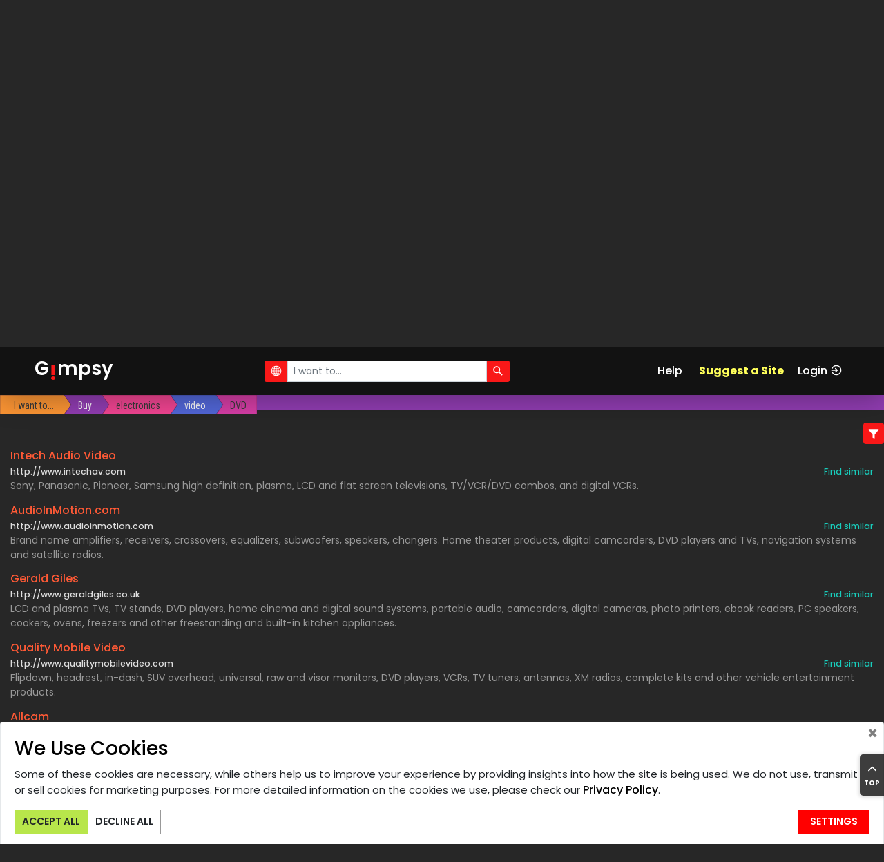

--- FILE ---
content_type: text/html; charset=UTF-8
request_url: https://gimpsy.com/dir/Buy/electronics/video/DVD
body_size: 10137
content:
<!doctype html>
<html lang="en">
    <head>
        <meta charset="utf-8">
        <meta http-equiv="X-UA-Compatible" content="IE=edge">
	    <meta name="viewport" content="width=device-width, initial-scale=1, shrink-to-fit=no">
        <meta name="keywords" content="Buy,Buy electronics,Buy electronics video,Buy electronics video DVD">
        <meta name="author" content="Sergii Oharkov sogarkov@gmail.com">
        <meta name="copyright" content="Copyright (c) 2001-2026 Gimpsy">
        <meta name="description" content="Sites that enable the purchase of consumer electronics and accessories.  There is a large number of subcategories, classified by purpose.">
		            <meta name="robots" content="FOLLOW,INDEX">
    		<meta name="revisit-after" content="2 days">
    		<meta name="verify-v1" content="Um9MwrWNOI2sFKhpYnw8//hRGnyd2TqlsGX8JKvmYLE=" />
                
                    <meta property="og:title" content="Buy &gt; electronics &gt; video &gt; DVD | Gimpsy">
            <meta property="og:type" content="website">
            <meta property="og:url" content="https://gimpsy.com/dir/Buy/electronics/video/DVD">
            <meta property="og:site_name" content="Web Directory for Active People">
            <meta property="og:description" content="Sites that enable the purchase of consumer electronics and accessories.  There is a large number of subcategories, classified by purpose.">
    		<meta name="csrf-token" content="2cPLOUJ0UDu70ze4nIDu3Hy5L9mL9K3oj9S1Ku4H">
		
        <title>Buy &gt; electronics &gt; video &gt; DVD | Gimpsy</title>

        <!-- generics -->
        <link rel="icon" href="/favicons/favicon-32.png" sizes="32x32">
        <link rel="icon" href="/favicons/favicon-57.png" sizes="57x57">
        <link rel="icon" href="/favicons/favicon-76.png" sizes="76x76">
        <link rel="icon" href="/favicons/favicon-96.png" sizes="96x96">
        <link rel="icon" href="/favicons/favicon-128.png" sizes="128x128">
        <link rel="icon" href="/favicons/favicon-192.png" sizes="192x192">
        <link rel="icon" href="/favicons/favicon-228.png" sizes="228x228">
        
        <!-- Android -->
        <link rel="shortcut icon" sizes="196x196" href=“/favicons/favicon-196.png">
        
        <!-- iOS -->
        <link rel="apple-touch-icon" href="/favicons/favicon-120.png" sizes="120x120">
        <link rel="apple-touch-icon" href="path/to/favicon-152.png" sizes="152x152">
        <link rel="apple-touch-icon" href="path/to/favicon-180.png" sizes="180x180">
        
        <!-- Windows 8 IE 10-->
        <meta name="msapplication-TileColor" content="#000000">
        <meta name="msapplication-TileImage" content="/favicons/favicon-144.png">
        
        <!— Windows 8.1 + IE11 and above —>
        <meta name="msapplication-config" content="/favicons/browserconfig.xml" />
        
        <link rel="canonical" href="https://gimpsy.com/dir/Buy/electronics/video/DVD"/>
        
        <!-- Styles -->
        		    <link rel="stylesheet" href="/assets/client/css/app_core.css?id=faf6fc678cf4c7ee40bf">
	    	    
			<!-- Plausible Analytics -->

<!-- Remote version -->
<script defer data-domain="gimpsy.com" src="https://plausible.io/js/plausible.outbound-links.js"></script>
<script>window.plausible = window.plausible || function() { (window.plausible.q = window.plausible.q || []).push(arguments) }</script>

<!-- End of Plausible Analytics -->

			<!-- SECTIGO LOGO script begin -->		
        <script type="text/javascript">//<![CDATA[
        var tlJsHost = ((window.location.protocol == "https:") ? "https://secure.trust-provider.com/" : "http://www.trustlogo.com/");
        document.write(unescape("%3Cscript src='" + tlJsHost + "trustlogo/javascript/trustlogo.js' type='text/javascript'%3E%3C/script%3E"));
        //]]>
        </script>
		<!-- SECTIGO LOGO script end -->		
    </head>
    <body>
    	
    		<!-- Modal -->
	<div class="modal fade" id="popupModal" tabindex="-1"
		role="dialog" aria-labelledby="popupModalTitle"
		aria-hidden="true">
		<div class="modal-dialog modal-dialog-scrollable" role="document">
			<div class="modal-content">
				<div class="modal-header faq-content">
					<div class="title-container w-100">
    					<button type="button" id="popupModalBack" class="back invisible"><ion-icon name="arrow-round-back"></ion-icon></button>
    					<h5 class="modal-title" id="popupModalTitle"></h5>
					</div>
					<button type="button" class="close" data-dismiss="modal"
						aria-label="Close">
						<span aria-hidden="true">&times;</span>
					</button>
				</div>
				<div class="modal-body faq-content"></div>
				<div class="modal-footer">
				</div>
			</div>
		</div>
	</div>
    		        <!-- Preloader -->
        <div id="app" class="preloader d-flex align-items-center justify-content-center">
            <div class="lds-ellipsis">
                <div></div>
                <div></div>
                <div></div>
                <div></div>
            </div>
        </div>
 		<!-- ##### Header Area Start ##### -->
    <header class="header-area">
        <!-- Navbar Area -->
        <div class="pixel-main-menu" id="sticker">
            <div class="classy-nav-container breakpoint-off">
                <div class="container-fluid">
                    <!-- Menu -->
                    <nav class="classy-navbar justify-content-between" id="pixelNav">

                        <!-- Nav brand -->
                        <a href="/" class="nav-brand">G<div class="logo-i">!</div>mpsy</a>                        <!-- main search bar -->
                        	<div id="head_search" aria-live="polite" aria-atomic="true" style="position: relative;">
    <div id="head_search_container" class="input-group  input-group-sm mr-3 nls-input">
    	<div class="input-group-prepend">
    		<span class="input-group-text head-search-btn"
    			id="head_search_geo_check"><ion-icon name="ios-globe"></ion-icon></span>
    	</div>
    	<input type="search" id="head_search_input" class="form-control"
    		placeholder="I want to..." aria-label="I want to..."
    		aria-describedby="head_search_btn" value="">
    	<div class="input-group-append">
    		<span class="input-group-text head-search-btn" id="head_search_btn"><ion-icon
    				name="search"></ion-icon></span>
    	</div>
    </div>

	<div class="toast" role="alert" aria-live="assertive"
		aria-atomic="true" data-delay="3200" style="position: absolute; top: 35px; left:0;">
		<div class="toast-body nls">No matching sites were found.</div>
	</div>
</div>
                        
                        <!-- Currency selector -->
                                                
                        <div class="d-flex justify-content-end" style="align-items: center">
                            <!-- Navbar Toggler -->
                            <div class="classy-navbar-toggler">
                                <span class="navbarToggler"><span></span><span></span><span></span></span>
                            </div>
    
                            <!-- Menu -->
                            <div class="classy-menu">
                                <a href="/" class="nav-brand">G<div class="logo-i">!</div>mpsy</a>                                <!-- Close Button -->
                                <div class="classycloseIcon">
                                    <div class="cross-wrap"><span class="top"></span><span class="bottom"></span></div>
                                </div>
    
                                <!-- Nav Start -->
                                <div class="classynav">
                                	<ul style="white-space: nowrap;">
                                    <li class="popup-modal"><a href="#" data-faqid="faq_main">Help</a></li>
                                    <li class="attention">
                                    	<a href="https://gimpsy.com/plan">Suggest a Site</a><!-- Right Side Of Navbar -->
                       <!-- Authentication Links -->
                                                    <li class="">
                                <a class="" href="https://gimpsy.com/login">Login<ion-icon class="social ml-1" name="log-in"></ion-icon></a>
                            </li>
                                                            </li>
                                </ul>   
                                    <!-- Top Social Info -->
    <!--                                 
                                    <div class="top-social-info ml-5">
                                        <a href="#"><i class="fa fa-facebook"></i></a>
                                        <a href="#"><i class="fa fa-dribbble"></i></a>
                                        <a href="#"><i class="fa fa-flickr"></i></a>
                                        <a href="#"><i class="fa fa-instagram"></i></a>
                                        <a href="#"><i class="fa fa-linkedin"></i></a>
                                        <a href="#"><i class="fa fa-pinterest"></i></a>
                                    </div>
     -->                            
     							</div>
                                <!-- Nav End -->
                            </div>
                        </div>
                    </nav>
                </div>
            </div>
        </div>
    </header>
    <!-- ##### Header Area End ##### -->

		
    	<section class="category-area w-100">
	<div class="svg-container" id="svg-container"></div>
    <section class="site-list-area w-100">
    	<div class="site-list popup-modal"></div>
    	<div id="cproperty_filter" class="cproperty-filter">
	<div class="filter-container">
        <select class="filter-select" name="cproperty-filter-select" id="cproperty_filter_select" multiple placeholder="Options" aria-label="Options"
    		aria-describedby="cproperty_filter_btn"></select>
	</div>
	<div id="cproperty_filter_btn" class="align-self-center cproperty-filter-btn">
		<span class="input-group-text filter-btn"><ion-icon name="ios-funnel"></ion-icon></span>
	</div>
</div>

    	<div class="category-links-container">
    		<div class="container-fluid category-links d-flex flex-wrap justify-content-center mb-2 mt-2">
                                            	<div><a href="https://gimpsy.com/dir/Buy">Buy</a></div>
                                	<div><a href="https://gimpsy.com/dir/Buy/electronics">Buy &gt; electronics</a></div>
                                	<div><a href="https://gimpsy.com/dir/Buy/electronics/video">Buy &gt; electronics &gt; video</a></div>
                                	<div><a href="https://gimpsy.com/dir/Buy/electronics/video/DVD">Buy &gt; electronics &gt; video &gt; DVD</a></div>
                                        </div>
                        <h1>Sites that enable the purchase of consumer electronics and accessories.  There is a large number of subcategories, classified by purpose.</h1>
                	</div>
    </section>
</section>


 

            <footer class="section-padding-100-0 footer-area">
    	<!-- f Area -->
<div class="copyright-area">
	<div class="container-fluid">
		<div class="row">
			<div class="col-7 copyright-text">
				<!-- copyright Text -->
				<nav class="footer-nav policy">
					<ul>
						<li><a class="gdpr-settings" data-toggle="collapse"
							href="#gdpr-bar" aria-expanded="false" aria-controls="gdpr-bar">Change
								Cookie Consent</a></li>
					</ul>
				</nav>
				<nav class="footer-nav policy">
					<ul>
    					<li class="_popup-modal"><a class="legals"
    						href="https://gimpsy.com/faq/terms_cond" data-faqid="terms_cond">Terms
    								& Conditions</a></li> 
    					<li class="_popup-modal"><a class="legals"
    						href="https://gimpsy.com/faq/privacy_policy"
    						data-faqid="privacy_policy">Privacy Policy</a></li>
    					<li class="_popup-modal"><a class="legals"
    						href="https://gimpsy.com/faq/cookie_policy"
    						data-faqid="cookie_policy">Cookie Policy</a></li>
					</ul>
				</nav>
				<nav class="footer-nav policy">
					<ul>
						<li class="popup-modal"><a class="legals"
							href="https://gimpsy.com/faq/promo_tc" data-faqid="promo_tc">Promotion
								T&C</a></li>
						<li class="popup-modal"><a class="legals"
							href="https://gimpsy.com/faq/refund_policy"
							data-faqid="refund_policy">Refund Policy</a></li>
						<li class="popup-modal"><a class="legals"
							href="https://gimpsy.com/faq/delivery_policy"
							data-faqid="delivery_policy">Delivery Policy</a></li>
					</ul>
				</nav>

				<nav class="footer-nav copyright mt-3">
					<ul>
						<li>Based on template by <a href="https://colorlib.com"
							target="_blank">Colorlib</a>
						
						<li>Web hosting by <a href="https://www.time4vps.com/contact/"
							target="_blank">Time4VPS</a>
					
					</ul>
				</nav>

				<nav class="footer-nav copyright">
					<ul>
						<li class="popup-modal copyright mr-3">Copyright &copy;2001-<script>document.write(new Date().getFullYear());</script>
							Gimpsy.
					
					</ul>
				</nav>
			</div>
			<div class="col-5">
				<nav class="footer-nav">
					<ul>
						<li><a href="https://gimpsy.com/account/dashboard">My Gimpsy</a></li>
						<li class="popup-modal"><a href="#" data-faqid="faq_main">Help</a></li>
						<li><a href="https://gimpsy.com/plan">Suggest a Site</a></li>
					</ul>
				</nav>
				<nav class="footer-nav">
					<ul>
						<li class="popup-modal"><a
							href="https://gimpsy.com/faq/faq_about" data-faqid="faq_about">About
								Us</a></li>
						<li class="popup-modal"><a
							href="https://gimpsy.com/faq/faq_contact"
							data-faqid="faq_contact">Contact Us</a></li>
					</ul>
				</nav>

				<div class="payment-cards">
					<img alt="Visa" src="https://gimpsy.com/images/card/visa.svg" title="Visa"><img
						alt="Mastercard" src="https://gimpsy.com/images/card/mastercard.svg" title="Mastercard"><img
						alt="Maestro" src="https://gimpsy.com/images/card/maestro.svg" title="Maestro"><img
						alt="American Express" src="https://gimpsy.com/images/card/amex.svg" title="American Express"><img
						alt="Google Pay" src="https://gimpsy.com/images/card/googlepay.svg" title="Google Pay"><img
						alt="Apple Pay" src="https://gimpsy.com/images/card/applepay.svg" title="Apple Pay"><img
						alt="PayPal" src="https://gimpsy.com/images/card/paypal.svg" title="PayPal">
				</div>

				<nav class="footer-nav mt-3">
					<ul>
						<li class="popup-modal security-policy"><a class="legals"
							href="https://gimpsy.com/faq/security_cc_transmit"
							data-faqid="security_cc_transmit">Security capabilities & policy
								for transmission of payment card details</a><br> <!-- <script
								language="JavaScript" type="text/javascript">
                        TrustLogo("https://gimpsy.com/images/instantssl_trust_seal_118x32.png", "SC5", "none");
                         </script> -->
					
					</ul>
				</nav>
			</div>
		</div>
	</div>
</div>
        </footer>
    
    	
    	        	         
 
 			 		<div class="gdpr gdpr-bar collapse" id="gdpr-bar">

	<div class="card card-body popup-modal">
		<div class="title w-80">
			<h3>We Use Cookies</h3>
		</div>
		<button type="button" class="close" aria-label="Close"
			data-target="#gdpr-bar" data-toggle="collapse"
			aria-controls="gdpr-bar">
			<span aria-hidden="true">&times;</span>
		</button>
		<div class="gdpr-bar-general">
			<p>
				Some of these cookies are necessary, while others help us to improve
				your experience by providing insights into how the site is being
				used. We do not use, transmit or sell cookies for marketing
				purposes. For more detailed information on the cookies we use,
				please check our <a class="legals" data-faqid="privacy_policy" href="#">Privacy
					Policy</a>.
			</p>

			<div class="button-container d-flex  align-content-start flex-wrap">
				<div>
					<button type="button" class="btn pixel-btn accept">Accept&nbsp;All</button>
				</div>
				<div>
					<button type="button" class="btn pixel-btn decline">Decline&nbsp;All</button>
				</div>
				<div class="button-settings">
					<button type="button" class="btn pixel-btn settings">Settings</button>
				</div>
			</div>
		</div>
		<div class="gdpr-bar-settings d-none">
			<form class="">
				<input type="hidden" name="page_url" value="https://gimpsy.com/dir/Buy/electronics/video/DVD">
				<div class="form-check">
					<input class="form-check-input" type="checkbox" id="checkbox1"
						value="necessary" disabled
						checked aria-describedby="checkbox1-help"> <label
						class="form-check-label" for="checkbox1">Necessary</label> <small
						id="checkbox1-help" class="form-text"> Necessary cookies enable
						core functionality. The website cannot function properly without
						these cookies, which can only be disabled by changing your browser
						preference. </small>
				</div>
				<div class="form-check">
					<input class="form-check-input" type="checkbox" id="checkbox2" name="preference"
						value="preference" 
						aria-describedby="checkbox2-help"> <label class="form-check-label"
						for="checkbox2">Preferences</label> <small id="checkbox2-help"
						class="form-text"> These cookies remember your choice between
						sessions: auto login, show Quick Tour, etc. If checked, these
						preferences will remain during additional visits, if discarded,
						some functions will not work. </small>
				</div>
				<div class="form-check">
					<input class="form-check-input" type="checkbox" id="checkbox3" name="analytical"
						value="analytical" 
						aria-describedby="checkbox3-help"> <label class="form-check-label"
						for="checkbox3">Analytical</label> <small id="checkbox3-help"
						class="form-text"> The first-party analytical cookies are used for counting
						 the number of categories and sites visits.
						 It helps us make the site better for you. We do not send this data to any third parties.</small>
				</div>
			</form>		
			<div class="button-settings">
				<button type="button" class="btn pixel-btn settings save">Save Settings</button>
			</div>
		</div>
	</div>
</div>

<script type="text/javascript">
	// On Safari the PageShow event fires before the OnLoad event
    var perfEntries = performance.getEntriesByType("navigation");

    // Detecting BACK for Safari only
    if (typeof perfEntries[0] === 'undefined') {
    	window.addEventListener('DOMContentLoaded', function() {
        	window.addEventListener('pageshow', function(event) {
        	    if (!event.persisted) {
        	    	        			// Open Cookie window
        			setTimeout(function() {
        				$('.footer-area .gdpr-settings').trigger('click');
        			}, 2000);
        	    	        	    }
        	});
    	});
	}
</script>

 
	 			
                    <script type="module" src="https://unpkg.com/ionicons@4.5.10-0/dist/ionicons/ionicons.esm.js"></script>
            <script nomodule="" src="https://unpkg.com/ionicons@4.5.10-0/dist/ionicons/ionicons.js"></script>
         
		    <script src="/assets/client/js/app_core.js?id=dbcb6668054d2bdbad49"></script>
    <script src="/assets/client/js/app_d3.js?id=3020d94b404b226b397b"></script>

		<script type="text/javascript">
$(function() {

	const filter = document.querySelector("#cproperty_filter");
	$("#cproperty_filter_btn .filter-btn").tooltip({
		placement: "top",
		html: true,
		delay: { "show": 700, "hide": 100 },
	});
	

	window.catPropChoices = new Choices('#cproperty_filter_select', {
        placeholder: true,
        removeItems: true,
        removeItemButton: true,
        searchFloor: 3,
        resetScrollPosition: false,
        renderSelectedChoices: 'always',
		searchEnabled: false,
	});
	
	// Only one item from a group can be selected
	window.catPropChoices.passedElement.element.addEventListener('addItem', function(event) {
		const selected = window.catPropChoices.getValue();
        selected.some(el => {
        	if(el.groupId==event.detail.customProperties.groupId && el.value !=event.detail.value ) {
        		window.catPropChoices.removeActiveItemsByValue(el.value);
        		return true;
        	} else {
        		return false;
        	}
        });
	}, false);	
	
	window.catPropChoices.passedElement.element.addEventListener('highlightChoice', function(el) {
		const dataset = el.detail.el.dataset;
		const selected = window.catPropChoices._currentState.choices[dataset.id-1];
		window.catPropChoices._currentState.groups.some(gr => {
			if(gr.id==selected.groupId) {
				dataset.selectText='<<  '+gr.value;
				return true;
			}
		});
	});	

	$('#cproperty_filter_select').on('change',function() {
		const form = $("form[name='site_request_params']");
		var data = 'cat_id='+window.catPropChoices.cat_id;

		const items = $("#cproperty_filter_select").val();
		items.forEach(function(item) {
			data += `&site_props[]=${item}`;
		});

		const coords = window.gg_user_coordinates;
		if(typeof(coords) !== 'undefined') {
   			data += `&coords[latitude]=${coords.latitude}`;
   			data += `&coords[longitude]=${coords.longitude}`;
		}
		data = encodeURI(data);

		$.ajax({
			url: "https://gimpsy.com/data/sitelist",
			data: data,
			dataType: 'html',
			success: function(list, status) {
				if(status=='success') {
					document.querySelector('.site-list').innerHTML = list;
				} 
				else if (status=='nocontent') {
					$('.site-list .site.empty .title').removeClass('d-none');
					$('.site-list-body').addClass('d-none');
				}
			}
		});
	});

	// Suppress focus to prevent pop-up keyboard at the smartphone
    $('.choices__input').focus(function () {
        $(this).trigger('blur'); 
    });

    $('#cproperty_filter_btn').on('click', function(event) {
        const container = $('#cproperty_filter .filter-container');
        const btn = $('#cproperty_filter_btn ion-icon');
        if(container.css('display') == 'none') {
            btn.attr('name','close');
			$('#cproperty_filter').css('min-width', '300px');
			container.css('display', 'inline-block');
			window.catPropChoices.showDropdown();
        }
        else {
            btn.attr('name','ios-funnel');
			$('#cproperty_filter').css('min-width', 'unset');
			container.css('display', 'none');
			window.catPropChoices.hideDropdown();
        }
            
    });

    // Mutator checks category property filter.

    const site_list = document.querySelector(".site-list");
    const cproperty = document.querySelector(".cproperty-filter");
    const cproperty_icon = $('#cproperty_filter_btn ion-icon');
    const observerOptions = {
        childList: true,
        attributes: true,
        subtree: false,
	}
    var observer = new MutationObserver(function(mutationList) {
        mutationList.forEach(function( mutation ) {
            switch(mutation.type) {
            	case 'childList':
                	const addedNodes = mutation.addedNodes;
                	const removedNodes = mutation.removedNodes;
                	if( removedNodes.length > 0 && addedNodes.length == 0) {
                		cproperty_icon.attr('name','ios-funnel');
                		cproperty.style.display='none';
                		window.catPropChoices.highlightAll();
                		window.catPropChoices.removeHighlightedItems();
                	}
                	break; 
            }
        });
    });

    observer.observe(site_list, observerOptions);	
});
</script>

<script type="text/javascript">
$(function() {

	$('a.legals').on('click', function() {
		plausible(this.dataset.faqid);
	});
});

</script>

<script type="text/javascript">
(function ( document, window, index )
{
	'use strict';


    // :: 2.0 Nav Active Code
    if ($.fn.classyNav) {
        $('#pixelNav').classyNav();
    }


	var elSelector	= '.header-area',
		element		= document.querySelector( elSelector );

	if( !element ) return true;

	var elHeight		= 0,
		elTop			= 0,
		dHeight			= 0,
		wHeight			= 0,
		wScrollCurrent	= 0,
		wScrollBefore	= 0,
		wScrollDiff		= 0;
	const delay = 40; // in pixels 
	var flag_delay = 1;

	function scrollHeader()
	{
		'use strict';
		elHeight		= element.offsetHeight;
		dHeight			= document.body.offsetHeight;
		wHeight			= window.innerHeight;
		wScrollCurrent	= window.pageYOffset;
		wScrollDiff		= wScrollBefore - wScrollCurrent;
		elTop			= parseInt( window.getComputedStyle( element ).getPropertyValue( 'top' ) ) + wScrollDiff;

		if( wScrollCurrent <= 0 ) { // scrolled to the very top; element sticks to the top
			element.style.top = '0px';
			wScrollBefore = wScrollCurrent;
			flag_delay = 1;
			$(element).trigger('slide.header',[parseInt(element.style.top),element]);
		}
		else if( wScrollDiff+delay*(1-flag_delay)> 0 ) { // scrolled up; element slides in
			element.style.top = ( elTop > 0 ? 0 : elTop ) + 'px';
			wScrollBefore = wScrollCurrent;
			flag_delay = 1;
			$(element).trigger('slide.header',[parseInt(element.style.top),element]);
		}
		else if( wScrollDiff+delay*flag_delay < 0 )  // scrolled down
		{
			if(false && ( dHeight > 2*wHeight && wScrollCurrent + wHeight >= dHeight - elHeight) ) {  // scrolled to the very bottom; element slides in
				element.style.top = ( ( elTop = wScrollCurrent + wHeight - dHeight ) < 0 ? elTop : 0 ) + 'px';
				flag_delay = 1;	
				$(element).trigger('slide.header',[parseInt(element.style.top),element]);
			}
			else { // scrolled down; element slides out
				element.style.top = ( Math.abs( elTop )-delay > elHeight ? -elHeight : elTop+delay ) + 'px';
				flag_delay = 0;
				$(element).trigger('slide.header',[parseInt(element.style.top),element]);
			}
			wScrollBefore = wScrollCurrent-delay;

		}

	}
	

	var viewport = new ResponsiveTester();
	var $body = $('body');
	$body.on('in.screen.sm', function(event, devices) {
		
		window.addEventListener( 'scroll', scrollHeader);
		$("#sticker").unstick();
		$("#sticker").sticky=null;
	});

	$body.on('out.screen.sm', function(event, devices) {
		element.style.top = '0px';
		window.removeEventListener( 'scroll', scrollHeader);
	    if ($.fn.sticky) {
	        $("#sticker").sticky({
	            topSpacing: 0
	        });
	    }
			
	});

	if (viewport.is('<=sm')) {
		window.addEventListener( 'scroll', scrollHeader);
	} else {
	    if ($.fn.sticky) {
	        $("#sticker").sticky({
	            topSpacing: 0
	        });
	    }
	}

	// Synchronize breadcrumb with scrolled header
	$(element).on('slide.header', function(event, top, el) {
		const rect = el.getBoundingClientRect();
		$('.breadcrumb-container').css("top", Math.max(0,top+rect.height));
	});
	
}( document, window, 0 ));

</script>

<script type="text/javascript"> 
$(function() {

	/**
	*
	* Modal window for HELP
	* Entry points:
	*	#popupModal - container for modal window;
	*	(.popup-modal a) - links to activate modal window 
	* 
	*/
	
	var isPopupModalShown = false; 
	var back_url = [];
	var prev_url = null;

	/**
	* Show help previously loaded from AJAX
	*/
	window.showModalHelp = function(title,body) {
		$('#popupModal .modal-title').html(title);
		$('#popupModal .modal-body').html(body);
		if(!isPopupModalShown) {
			$('#popupModal').modal('show');
		}
	}
	
	function processFaq( url, is_back=false ) 
	{ 
        $.ajax(url, {
			dataType: "json",
			success: function(data) {
				$('#popupModal .modal-title').html(data.title);
				$('#popupModal .modal-body').html(data.body);
				$('#popupModal .modal-body.faq-content').scrollTop(0);
				if(!isPopupModalShown) {
					$('#popupModal').modal('show');
				}
				if(!is_back) {
					if(prev_url) {
						$('#popupModalBack').removeClass('invisible');
					} 
       				back_url.push(prev_url);
    				prev_url=url;
				}
			}
        });
	}

	// Init modal
	$('#popupModal').modal({
		show: false
	});

	// Initial popup events

	$('.popup-modal, #popupModal').on('click', 'a', function(event) {
        if(this.dataset.faqid) {
            if(this.classList.contains('legals')) {
                plausible(this.dataset.faqid);
            }
            var url = '/faq/'+this.dataset.faqid;
        	processFaq(url);
            event.preventDefault();
        }
    });
	
	// Modal events
	
	$('#popupModal').on('hidden.bs.modal', function (e) {
		isPopupModalShown=false;
		back_url.length=0;
		prev_url = null;
		$('#popupModalBack').addClass('invisible');
	})
	
	$('#popupModal').on('shown.bs.modal', function (e) {
		  isPopupModalShown=true;
	})

    // GoBack event
    
    $('#popupModalBack').click(function() {
		var url = back_url.pop();
		if(url) {
			prev_url = url;
			if(!back_url[back_url.length-1]) {
				$('#popupModalBack').addClass('invisible');
			}
			processFaq(url, true);
		}
    });

    //======= End of Modal=======
});
</script>
<script type="text/javascript">
$(function() {

	const branch = {"id":1,"parent_id":0,"link_id":0,"name":"Buy","children":[{"id":689,"parent_id":1,"link_id":0,"name":"electronics","children":[{"id":1665,"parent_id":689,"link_id":0,"name":"video","children":[{"id":1686,"url":"https:\/\/gimpsy.com\/dir\/Buy\/electronics\/video\/DVD","parent_id":1665,"link_id":0,"name":"DVD","path":"Buy \u003E electronics \u003E video \u003E DVD","has_children":false,"children":null}],"url":"https:\/\/gimpsy.com\/dir\/Buy\/electronics\/video","path":"Buy \u003E electronics \u003E video","value":2,"has_children":true}],"url":"https:\/\/gimpsy.com\/dir\/Buy\/electronics","path":"Buy \u003E electronics","value":2,"has_children":true}],"url":"https:\/\/gimpsy.com\/dir\/Buy","path":"Buy","value":2,"has_children":true};
	var flag_category = true; 
	var flag_site = true; 
	
	window.categoryUrls = {
		categoryTree: "https://gimpsy.com/data/categorytree",
		siteList: "https://gimpsy.com/data/sitelist",
		categoryProperties: "https://gimpsy.com/data/catprops"
	};
	
	window.categoryTop = new catTop.CategoryTop( 
		window.categoryUrls, 
		d3.select('#svg-container'),
		{
			onTick: showCategory,
			forSet: {
				onSimulateEnd: showSiteList
			}
		}
	);
	window.categoryTop.run();

	function showCategory() {
		if(flag_category == true) {
			flag_category = false;
			window.categoryTop.runSet(branch, '', 1686);
//			window.categoryTop.runBranch(branch, 1686);
		}
	}

	function showSiteList() {
		if(flag_site==true) {
			flag_site=false;
    		const node = {
    			data: {
    				id: 1686
    			}
    		}
    		this.getSiteList(node);
		}
	}
  
});

$(function() {

	$('section.category-area').on('click', function(event, data) {
		if(data) {
			$('.category-links-container').load('https://gimpsy.com/data/categorylinks', 'id='+data.id);
		}
	});

	$('div.site-list').on('click', 'div.title > a, div.url a', function(event) {
		let data
		if(this.dataset.nls) {
			data = {
				nls: 1,
				sid: this.dataset.sid,
				pos: this.dataset.position
			};
		}
		else {
			data = {
				nls: 0,
				scid: this.dataset.scid,
				pos: this.dataset.position
			};
		}

		const ret = lib.verifySite("https://gimpsy.com/data/gotosite", data)
		if(!ret.result) {
			event.preventDefault();
			window.location = ret.url
		}
	});

});
</script>



<script type="text/javascript">
$(function() {

	$('.toast').toast();
	
	const gg_user_coordinates = null;
	window.gg_user_coordinates = gg_user_coordinates ? gg_user_coordinates : undefined;

	var headGeoChecked = !window.gg_user_coordinates;
	var tooltip_counter = 0;
    var checksum;
    var showset = true;
    var set_shown = false; // Prevents remove categorySet on NLS.

	const str_near = "Click to <b><i>consider</i></b> your location when searching services.";
	const str_worldwide = "Click to <b><i>ignore</i></b> your location when searching services."

	setGeocheckIcon();

	function setGeocheckIcon() {
		if(headGeoChecked) {
			$("#head_search_geo_check ion-icon").attr("name", "ios-globe");
			$("#head_search_geo_check").attr("data-original-title", str_near);
			headGeoChecked=false;
		}
		else {
			$("#head_search_geo_check ion-icon").attr("name", "md-locate");
			$("#head_search_geo_check").attr("data-original-title", str_worldwide);
			headGeoChecked=true;
		}
	}

	
	$("#head_search_geo_check").tooltip({
		title: str_near,
		placement: "bottom",
		html: true,
		delay: { "show": 700, "hide": 100 },
		container: 'body' 
	});
	$("#head_search_geo_check").on('shown.bs.tooltip', function() {
		if(headGeoChecked) {
			tooltip_counter++;
		 	if(tooltip_counter>=2) {
				$(this).tooltip('disable');
		 	}
		}
	});

	// Mousedown is important!!! Fires BEFORE input loses focus
	$("#head_search_geo_check").on("mousedown", function() {
    	$(this).tooltip('hide');
    	setGeocheckIcon();
        getGeolocation(headGeoChecked);
	});
	
    $('#head_search_btn').on('click', function(event) {
        showset = false;
	    getNLS();
    });
    $("#head_search_input").on('keyup', function (e) {
        if (e.keyCode === 13) {
            showset = false;
        	getNLS();
        }
    });

    $('#head_search_input').autocomplete({
        appendTo: "#head_search",
        minLength: 4,
        delay: 600,
        source: function( request, response ) {
        	$.ajax( {
                url: "https://gimpsy.com/data/naturalautocomplete",
                dataType: "json",
                data: {
                    term: request.term
                },
                error: function(data) {
                    var a = data;
                },
                success: function( data ) {
                    $(data.autocomplete).each(function() {
                        // remove html tags
                        this.value = this.label.replace(/<[^>]*>?/gm, '');
                    })
                	if(showset) {
                    	response( data.autocomplete );
                	}
                	if(data.tree && data.tree.has_children && checksum!=data.checksum && showset) {
		                window.categoryTop.runSet(data.tree,request.term);
		                checksum=data.checksum;
		                set_shown = true;
                	}
                	showset = true;
                },
            });
        },
        open: function (e, ui) {
            // Convert dropdown list from text to html
            $(this).data('ui-autocomplete')
            .menu
            .element
            .find('li div')
            .each(function () {
                const me = $(this);
                me.html(me.text());
             });
         },
         select: function( event, ui ) {
             str = ui.item.label.replace(/<[^>]*>?/gm, '');
        	 $(this).autocomplete( "search",  str);
         }				
    
	});
	
	function getGeolocation(enabled) {
		if(enabled) {
		    if ("geolocation" in navigator) {
				navigator.geolocation.getCurrentPosition(function(position) {
					console.log("lat="+position.coords.latitude, "lng="+position.coords.longitude);
					window.gg_user_coordinates = position.coords;
					// Send coordinates to the server to storing in the session
					$.get(
						'https://gimpsy.com/data/coords', 
						{'coords':window.gg_user_coordinates},
						refreshSiteList
					);
				}, function(positionError) {
					console.log(positionError);
				});
		   	} else {
		   		window.gg_user_coordinates = undefined;
		   	   	console.log('geolocation is NOT supported by browser');
				// Send coordinates to the server to storing in the session
				$.get('https://gimpsy.com/data/coords', {'coords':window.gg_user_coordinates});
		   	}
		}
		else {
			window.gg_user_coordinates = undefined;
			// Send coordinates to the server to storing in the session
			$.get(
				'https://gimpsy.com/data/coords', 
				{'coords':window.gg_user_coordinates},
				refreshSiteList
			);
		}
	} 

	function getNLS() {
		if($('#head_search_input').val()) {
			// Reset last structured Site List
			window.lastSiteList = null;

			const data = {
    			coords: window.gg_user_coordinates,
    			phrase: $('#head_search_input').val()
    		};
    		$.ajax({
    			url: "https://gimpsy.com/data/nls",
    			data: data,
    			dataType: 'html',
                statusCode: {
                    204: function() {
                    	$('.toast').toast('show');
                    }
                },
    			success: function(data, status, jqXHR) {
    				if(jqXHR.status==200) {
    
        				if(window.plausible) {
        					window.plausible('NLS:Result');
        				}

						window.lastSiteList=getNLS;
    					// Close unnecessary branch window
        				const close_btn = document.querySelector('.svg-container .close-button');
        				if(close_btn && !set_shown) {
        					close_btn.dispatchEvent(new Event('click'));
        				}

        				const sticky_menu = getComputedStyle(document.querySelector('.header-area'));
        				const nls_result = document.querySelector('.site-list');
        				nls_result.innerHTML = data;
        				if(typeof window.execNlsOnload === "function") {
        					window.execNlsOnload();
        				}
        				$( "#head_search_input" ).autocomplete( "close" );
        				$('html, body').animate({
        					scrollTop: $(nls_result).offset().top-parseInt(sticky_menu.height),
        				}, 1500);
    				}
    			},
                complete: function() {
                    showset = true;
                    set_shown = false;
                }
    		});
		}
	}

	// Refresh Site List after switching geolocation
	function refreshSiteList()
	{
		if(window.lastSiteList) {
			window.lastSiteList();
		}
	}

	var viewport = new ResponsiveTester();

	$('#head_search_input').on('focus', function(e) {
		if (viewport.is('=xs')) {
			$('.nav-brand').addClass('hidden');
		}
	});

	$('#head_search_input').on('blur', function(e) {
		$('.nav-brand').removeClass('hidden');
	});
	
});
</script>

<script type="text/javascript">

$(function() {
	const bar = $('#gdpr-bar');

	const btn_gdpr = $('.footer-area .gdpr-settings');
	const btn_close = $('.gdpr .close');
	const btn_accept = $('.gdpr .gdpr-bar-general button.accept');
	const btn_decline = $('.gdpr .gdpr-bar-general button.decline');
	const btn_settings = $('.gdpr .gdpr-bar-general button.settings');
	const btn_settings_save = $('.gdpr .gdpr-bar-settings button.settings.save');

	const form = $('.gdpr form');

    var perfEntries = performance.getEntriesByType("navigation");

    // Detecting BACK for all except Safari
    if ((typeof perfEntries[0] !== 'undefined') && !(perfEntries[0].type === "back_forward")) {
           	// Open Cookie window
       	setTimeout(function() {
       		btn_gdpr.trigger('click');
       	}, 2000);
        }

	
	bar.on('hidden.bs.collapse', function () {
		$('.gdpr-bar-general').removeClass('d-none');
		$('.gdpr-bar-settings').addClass('d-none');
	});

	btn_accept.on('click', function() {
        $('.gdpr-bar-settings .form-check-input').each(function() {
            if($(this).attr('name')) {
                $(this).attr('checked','checked');
            }
        });
		save();
	});

	btn_decline.on('click', function() {
        $('.gdpr-bar-settings .form-check-input').each(function() {
            if($(this).attr('name')) {
                $(this).attr('checked',false);
            }
        });
		save();
	});

	btn_settings.on('click', function() {
		$('.gdpr-bar-general').addClass('d-none');
		$('.gdpr-bar-settings').removeClass('d-none');
	});

	btn_settings_save.on('click', function() {
        save();
	});
	
	function save() {
    	$.ajax({
        	url: "https://gimpsy.com/gdpr/setconsent",
        	type: "POST",
        	data: form.serialize(),
    	    headers: {
    	        'X-CSRF-TOKEN': $('meta[name="csrf-token"]').attr('content')
    	    },
    	    complete: function() {
				btn_close.trigger('click');
    	    }
    	});
	}
	
});

</script>

    	    	
</body>
</html>


--- FILE ---
content_type: text/html; charset=UTF-8
request_url: https://gimpsy.com/data/sitelist?cat_id=1686
body_size: 3768
content:
<div class="container-fluid category-result">
        	<div class="d-flex justify-content-center site empty">
        		<div class="title d-none">No sites with given filter parameters...</div>
        	</div>
        	<div class="site-list-body">
                                            <div class="row site">
                    	                    <div class="col-12">
                        <div class="title"><a href="http://www.intechav.com" target="_blank" data-position="1" data-scid="52005">Intech Audio Video</a>
                                                    </div>
		            	<div class="d-flex justify-content-between">
                            <div class="url">
                            	<a href="http://www.intechav.com" target="_blank" data-position="1" data-scid="52005">http://www.intechav.com</a>
                            </div>
                            <div class="find-similar">
        	                	<a href="https://gimpsy.com/nls/Intech_Audio_Video">Find similar</a>
                            </div>
                        </div>
                        <div class="description">Sony, Panasonic, Pioneer, Samsung  high definition, plasma, LCD and flat screen televisions, TV/VCR/DVD combos, and digital VCRs.</div>
                    </div>
                </div>
                                            <div class="row site">
                    	                    <div class="col-12">
                        <div class="title"><a href="http://www.audioinmotion.com" target="_blank" data-position="2" data-scid="52415">AudioInMotion.com</a>
                                                    </div>
		            	<div class="d-flex justify-content-between">
                            <div class="url">
                            	<a href="http://www.audioinmotion.com" target="_blank" data-position="2" data-scid="52415">http://www.audioinmotion.com</a>
                            </div>
                            <div class="find-similar">
        	                	<a href="https://gimpsy.com/nls/AudioInMotion.com">Find similar</a>
                            </div>
                        </div>
                        <div class="description">Brand name amplifiers, receivers, crossovers, equalizers, subwoofers, speakers, changers. Home theater products, digital camcorders, DVD players and TVs, navigation systems and satellite radios.</div>
                    </div>
                </div>
                                            <div class="row site">
                    	                    <div class="col-12">
                        <div class="title"><a href="http://www.geraldgiles.co.uk" target="_blank" data-position="3" data-scid="148424">Gerald Giles</a>
                                                    </div>
		            	<div class="d-flex justify-content-between">
                            <div class="url">
                            	<a href="http://www.geraldgiles.co.uk" target="_blank" data-position="3" data-scid="148424">http://www.geraldgiles.co.uk</a>
                            </div>
                            <div class="find-similar">
        	                	<a href="https://gimpsy.com/nls/Gerald_Giles">Find similar</a>
                            </div>
                        </div>
                        <div class="description">LCD and plasma TVs, TV stands, DVD players, home cinema and digital sound systems, portable audio, camcorders, digital cameras, photo printers, ebook readers, PC speakers, cookers, ovens, freezers and other freestanding and built-in kitchen appliances.</div>
                    </div>
                </div>
                                            <div class="row site">
                    	                    <div class="col-12">
                        <div class="title"><a href="http://www.qualitymobilevideo.com" target="_blank" data-position="4" data-scid="85510">Quality Mobile Video</a>
                                                    </div>
		            	<div class="d-flex justify-content-between">
                            <div class="url">
                            	<a href="http://www.qualitymobilevideo.com" target="_blank" data-position="4" data-scid="85510">http://www.qualitymobilevideo.com</a>
                            </div>
                            <div class="find-similar">
        	                	<a href="https://gimpsy.com/nls/Quality_Mobile_Video">Find similar</a>
                            </div>
                        </div>
                        <div class="description">Flipdown, headrest, in-dash, SUV overhead, universal, raw and visor monitors, DVD players, VCRs, TV tuners, antennas, XM radios, complete kits and other vehicle entertainment products.</div>
                    </div>
                </div>
                                            <div class="row site">
                    	                    <div class="col-12">
                        <div class="title"><a href="http://www.allcam.biz" target="_blank" data-position="5" data-scid="80421">Allcam</a>
                                                    </div>
		            	<div class="d-flex justify-content-between">
                            <div class="url">
                            	<a href="http://www.allcam.biz" target="_blank" data-position="5" data-scid="80421">http://www.allcam.biz</a>
                            </div>
                            <div class="find-similar">
        	                	<a href="https://gimpsy.com/nls/Allcam">Find similar</a>
                            </div>
                        </div>
                        <div class="description">Portable entertainment and computing products, such as car TVs and monitors, MP3 and DVD players, voice changers, external and portable data storage, firewire cards, wireless spy cameras, and mobile phones and accessories.</div>
                    </div>
                </div>
                                            <div class="row site">
                    	                    <div class="col-12">
                        <div class="title"><a href="http://www.plasma.com" target="_blank" data-position="6" data-scid="50820">Plasma.com</a>
                                                    </div>
		            	<div class="d-flex justify-content-between">
                            <div class="url">
                            	<a href="http://www.plasma.com" target="_blank" data-position="6" data-scid="50820">http://www.plasma.com</a>
                            </div>
                            <div class="find-similar">
        	                	<a href="https://gimpsy.com/nls/Plasma.com">Find similar</a>
                            </div>
                        </div>
                        <div class="description">Plasma TVs, LCD TV/Videos, projectors, video projection screens, DVD players and DVD recorders for home theater and commercial display usage.</div>
                    </div>
                </div>
                                            <div class="row site">
                    	                    <div class="col-12">
                        <div class="title"><a href="http://www.portabledvdstore.com" target="_blank" data-position="7" data-scid="51959">All About Portable DVD Players</a>
                                                    </div>
		            	<div class="d-flex justify-content-between">
                            <div class="url">
                            	<a href="http://www.portabledvdstore.com" target="_blank" data-position="7" data-scid="51959">http://www.portabledvdstore.com</a>
                            </div>
                            <div class="find-similar">
        	                	<a href="https://gimpsy.com/nls/All_About_Portable_DVD_Players">Find similar</a>
                            </div>
                        </div>
                        <div class="description">Portable DVD players, headphones, carrying cases, cleaners, cables, connectors, batteries, adapters, headphones, cleaning kits.</div>
                    </div>
                </div>
                                            <div class="row site">
                    	                    <div class="col-12">
                        <div class="title"><a href="http://www.codefreedvd.com" target="_blank" data-position="8" data-scid="51955">Code Free DVD</a>
                                                    </div>
		            	<div class="d-flex justify-content-between">
                            <div class="url">
                            	<a href="http://www.codefreedvd.com" target="_blank" data-position="8" data-scid="51955">http://www.codefreedvd.com</a>
                            </div>
                            <div class="find-similar">
        	                	<a href="https://gimpsy.com/nls/Code_Free_DVD">Find similar</a>
                            </div>
                        </div>
                        <div class="description">Multi-voltage (100-230 V) DVD players with no region lock, allowing to view movies from all regions as well as portable players.</div>
                    </div>
                </div>
                                            <div class="row site">
                    	                    <div class="col-12">
                        <div class="title"><a href="http://www.kanection.co.uk" target="_blank" data-position="9" data-scid="70375">Kanection Online</a>
                                                    </div>
		            	<div class="d-flex justify-content-between">
                            <div class="url">
                            	<a href="http://www.kanection.co.uk" target="_blank" data-position="9" data-scid="70375">http://www.kanection.co.uk</a>
                            </div>
                            <div class="find-similar">
        	                	<a href="https://gimpsy.com/nls/Kanection_Online">Find similar</a>
                            </div>
                        </div>
                        <div class="description">The latest state-of-the-art console accessories and replacement parts such as mod chips, memory cards, cables and controllers for PlayStation and DreamCast platforms. Complete PC systems, components and DVD players are also available.</div>
                    </div>
                </div>
                                            <div class="row site">
                    	                    <div class="col-12">
                        <div class="title"><a href="https://www.bombayelectronics.com" target="_blank" data-position="10" data-scid="50877">Bombay Electronics</a>
                                                    </div>
		            	<div class="d-flex justify-content-between">
                            <div class="url">
                            	<a href="https://www.bombayelectronics.com" target="_blank" data-position="10" data-scid="50877">https://www.bombayelectronics.com</a>
                            </div>
                            <div class="find-similar">
        	                	<a href="https://gimpsy.com/nls/Bombay_Electronics">Find similar</a>
                            </div>
                        </div>
                        <div class="description">220-110 volt and multi system brand name products, including TVs, DVD players, VCRs, camcorders, telephones, GSM cellular phones, adapters, transformers, microwave, rice cookers, irons, grinders, toasters, food choppers.</div>
                    </div>
                </div>
                                            <div class="row site">
                    	                    <div class="col-12">
                        <div class="title"><a href="http://www.mp3playerstore.com" target="_blank" data-position="11" data-scid="52802">MP3PlayerStore.com</a>
                                                    </div>
		            	<div class="d-flex justify-content-between">
                            <div class="url">
                            	<a href="http://www.mp3playerstore.com" target="_blank" data-position="11" data-scid="52802">http://www.mp3playerstore.com</a>
                            </div>
                            <div class="find-similar">
        	                	<a href="https://gimpsy.com/nls/MP3PlayerStore.com">Find similar</a>
                            </div>
                        </div>
                        <div class="description">CD, hard and flash based MP3 players, LCD monitors, DVDs and other portable devices, Playstation chips and accessories, universal cable descramblers, etc.</div>
                    </div>
                </div>
                                            <div class="row site">
                    	                    <div class="col-12">
                        <div class="title"><a href="https://www.breakeryard.com" target="_blank" data-position="12" data-scid="117038">Breaker Yard</a>
                                                    </div>
		            	<div class="d-flex justify-content-between">
                            <div class="url">
                            	<a href="https://www.breakeryard.com" target="_blank" data-position="12" data-scid="117038">https://www.breakeryard.com</a>
                            </div>
                            <div class="find-similar">
        	                	<a href="https://gimpsy.com/nls/Breaker_Yard">Find similar</a>
                            </div>
                        </div>
                        <div class="description">Car audio and video, batteries, body kits, brake pads, alloy wheels, door mirrors, exhausts, parking sensors, GPS, radar detectors, LED and neon lights, as well as price quotes for new and used parts from a network of car breakers and dealers in the UK.</div>
                    </div>
                </div>
                                            <div class="row site">
                    	                    <div class="col-12">
                        <div class="title"><a href="https://www.directdepot.net" target="_blank" data-position="13" data-scid="101154">Direct Depot</a>
                                                    </div>
		            	<div class="d-flex justify-content-between">
                            <div class="url">
                            	<a href="https://www.directdepot.net" target="_blank" data-position="13" data-scid="101154">https://www.directdepot.net</a>
                            </div>
                            <div class="find-similar">
        	                	<a href="https://gimpsy.com/nls/Direct_Depot">Find similar</a>
                            </div>
                        </div>
                        <div class="description">Brand name cordless phones, portable TVs, radios, CD, DVD and MP3 players, Hewlett Packard PDAs, satellite and two way radios, batteries, chargers, adapters, GPS and iPod accessories, travel coffee makers, power inverters, and mini console coolers.</div>
                    </div>
                </div>
                                            <div class="row site">
                    	                    <div class="col-12">
                        <div class="title"><a href="https://www.furnitureplustt.com" target="_blank" data-position="14" data-scid="173985">Furniture Plus</a>
                                                    </div>
		            	<div class="d-flex justify-content-between">
                            <div class="url">
                            	<a href="https://www.furnitureplustt.com" target="_blank" data-position="14" data-scid="173985">https://www.furnitureplustt.com</a>
                            </div>
                            <div class="find-similar">
        	                	<a href="https://gimpsy.com/nls/Furniture_Plus">Find similar</a>
                            </div>
                        </div>
                        <div class="description">Major appliances, electronics, outdoor and indoor furniture, home and office furniture, mini appliances, mattresses, barstools, pillows, washers and dryers, wardrobes and dining sets by a locally owned chain of stores located in Trinidad and Tobago.  </div>
                    </div>
                </div>
                                            <div class="row site">
                    	                    <div class="col-12">
                        <div class="title"><a href="https://www.digidirect.com.au" target="_blank" data-position="15" data-scid="141940">Digi Direct</a>
                                                    </div>
		            	<div class="d-flex justify-content-between">
                            <div class="url">
                            	<a href="https://www.digidirect.com.au" target="_blank" data-position="15" data-scid="141940">https://www.digidirect.com.au</a>
                            </div>
                            <div class="find-similar">
        	                	<a href="https://gimpsy.com/nls/Digi_Direct">Find similar</a>
                            </div>
                        </div>
                        <div class="description">Canon, Olympus, Sony, Nikon and other brand name digital, video and SLR cameras, headphones, iPods, camera lenses, DVD players, mobile phones, and notebooks, printers, speakers and accessories.</div>
                    </div>
                </div>
                                            <div class="row site">
                    	                    <div class="col-12">
                        <div class="title"><a href="http://www.satellitemart.com" target="_blank" data-position="16" data-scid="111182">Satellite Mart</a>
                                                    </div>
		            	<div class="d-flex justify-content-between">
                            <div class="url">
                            	<a href="http://www.satellitemart.com" target="_blank" data-position="16" data-scid="111182">http://www.satellitemart.com</a>
                            </div>
                            <div class="find-similar">
        	                	<a href="https://gimpsy.com/nls/Satellite_Mart">Find similar</a>
                            </div>
                        </div>
                        <div class="description">Universal remote controls, cables and connectors, amplifiers, switches, A/V control products, antennas, receivers, DVD recorders, satellite dishes, installation tools, multiswitches, diplexers, signal finders, meters, and surge protectors.</div>
                    </div>
                </div>
                                            <div class="row site">
                    	                    <div class="col-12">
                        <div class="title"><a href="http://www.lightav.com" target="_blank" data-position="17" data-scid="52505">Lightning Audio Video</a>
                                                    </div>
		            	<div class="d-flex justify-content-between">
                            <div class="url">
                            	<a href="http://www.lightav.com" target="_blank" data-position="17" data-scid="52505">http://www.lightav.com</a>
                            </div>
                            <div class="find-similar">
        	                	<a href="https://gimpsy.com/nls/Lightning_Audio_Video">Find similar</a>
                            </div>
                        </div>
                        <div class="description">CD/DVD players, amplifiers, equalizers, speakers, crossovers, subwoofers and components, radar and positioning systems, TVs, VCRs, phones and accessories.</div>
                    </div>
                </div>
                                            <div class="row site">
                    	                    <div class="col-12">
                        <div class="title"><a href="http://www.mediatechnics.com" target="_blank" data-position="18" data-scid="72651">Media Technics Systems</a>
                                                    </div>
		            	<div class="d-flex justify-content-between">
                            <div class="url">
                            	<a href="http://www.mediatechnics.com" target="_blank" data-position="18" data-scid="72651">http://www.mediatechnics.com</a>
                            </div>
                            <div class="find-similar">
        	                	<a href="https://gimpsy.com/nls/Media_Technics_Systems">Find similar</a>
                            </div>
                        </div>
                        <div class="description">Autoloading DVD copying systems that use PACT and IMPACT technologies to produce quality DVD-R output. Supplies include blank CD and DVD media, ink jet printer cartridges, labeling kits, CD cases and thermal ribbons.</div>
                    </div>
                </div>
                                            <div class="row site">
                    	                    <div class="col-12">
                        <div class="title"><a href="http://www.valutech.co.uk" target="_blank" data-position="19" data-scid="99059">Valuetech.co.uk</a>
                                                    </div>
		            	<div class="d-flex justify-content-between">
                            <div class="url">
                            	<a href="http://www.valutech.co.uk" target="_blank" data-position="19" data-scid="99059">http://www.valutech.co.uk</a>
                            </div>
                            <div class="find-similar">
        	                	<a href="https://gimpsy.com/nls/Valuetech.co.uk">Find similar</a>
                            </div>
                        </div>
                        <div class="description">Projectors, DVD players, VCRs, laptops, desktops, digital cameras, classboards, mainboards and other PC accessories, walkman, CD players, disc/tape storage devices and other computer supplies.</div>
                    </div>
                </div>
                                            <div class="row site">
                    	                    <div class="col-12">
                        <div class="title"><a href="http://www.carstereoworld.com" target="_blank" data-position="20" data-scid="53193">Car Stereo World</a>
                                                    </div>
		            	<div class="d-flex justify-content-between">
                            <div class="url">
                            	<a href="http://www.carstereoworld.com" target="_blank" data-position="20" data-scid="53193">http://www.carstereoworld.com</a>
                            </div>
                            <div class="find-similar">
        	                	<a href="https://gimpsy.com/nls/Car_Stereo_World">Find similar</a>
                            </div>
                        </div>
                        <div class="description">12 volt car audio and boat products, including MP3 and CD players, cassette receivers, CD changers, amplifiers, equalizers, subwoofers, satellite radio as well as TVs, VCRs and tuners.</div>
                    </div>
                </div>
                                            <div class="row site">
                    	                    <div class="col-12">
                        <div class="title"><a href="https://www.popularelectronics.com" target="_blank" data-position="21" data-scid="91525">Popular Electronics</a>
                                                    </div>
		            	<div class="d-flex justify-content-between">
                            <div class="url">
                            	<a href="https://www.popularelectronics.com" target="_blank" data-position="21" data-scid="91525">https://www.popularelectronics.com</a>
                            </div>
                            <div class="find-similar">
        	                	<a href="https://gimpsy.com/nls/Popular_Electronics">Find similar</a>
                            </div>
                        </div>
                        <div class="description">Multi region DVD players, GSM cellular phones, kitchen and home appliances, PAL camcorders, multisystem VCRs and TVs, telephones and voltage converters by Phillips, Samsung, Sony, Daewoo, Nokia, Motorola, Ericsson and other manufacturers.</div>
                    </div>
                </div>
                        </div>
        </div>



--- FILE ---
content_type: text/javascript; charset=UTF-8
request_url: https://gimpsy.com/data/catprops?cat_id=1686
body_size: 1335
content:
/**
 * Loads choices and activates the catProp filter
 */
 $(function() {

    const el = document.querySelector("#cproperty_filter");
    const el_btn = document.querySelector("#cproperty_filter_btn .filter-btn");
    const el_container = document.querySelector("#cproperty_filter .filter-container");
	const choices = [
                {
            label: 'Condition',
            id: 74,
            disabled: false,
            choices: 
            [
    	            	        {
    	        	value: 1203,
    	        	customProperties: { groupId: 74 },
    	        	label: 'new'
    	        },
    	            	    ]
        },
                {
            label: 'Destination',
            id: 246,
            disabled: false,
            choices: 
            [
    	            	        {
    	        	value: 1755,
    	        	customProperties: { groupId: 246 },
    	        	label: ' vehicle'
    	        },
    	            	        {
    	        	value: 1756,
    	        	customProperties: { groupId: 246 },
    	        	label: 'home/office'
    	        },
    	            	    ]
        },
            ];

	if(choices.length) {
		window.catPropChoices.setChoices(choices, 'value', 'label', true);
		window.catPropChoices.cat_id = 1686;
		window.catPropChoices.hideDropdown();
		window.catPropChoices.highlightAll();
		window.catPropChoices.removeHighlightedItems();

		el_btn.innerHTML = '<ion-icon name="ios-funnel"></ion-icon>';
		el_container.style.display='none';
		el.style.minWidth='unset';
		el.style.display='flex';
		var hint_title = "Click to filter the site list by";
		choices.map(function(type,i) {
			hint_title += (i>0 ?",":"") + " <b>"+type.label+"</b>";
		});
		$(el_btn).attr("data-original-title", hint_title);
	} else {
		el.style.display='none';
	};
    
 });
